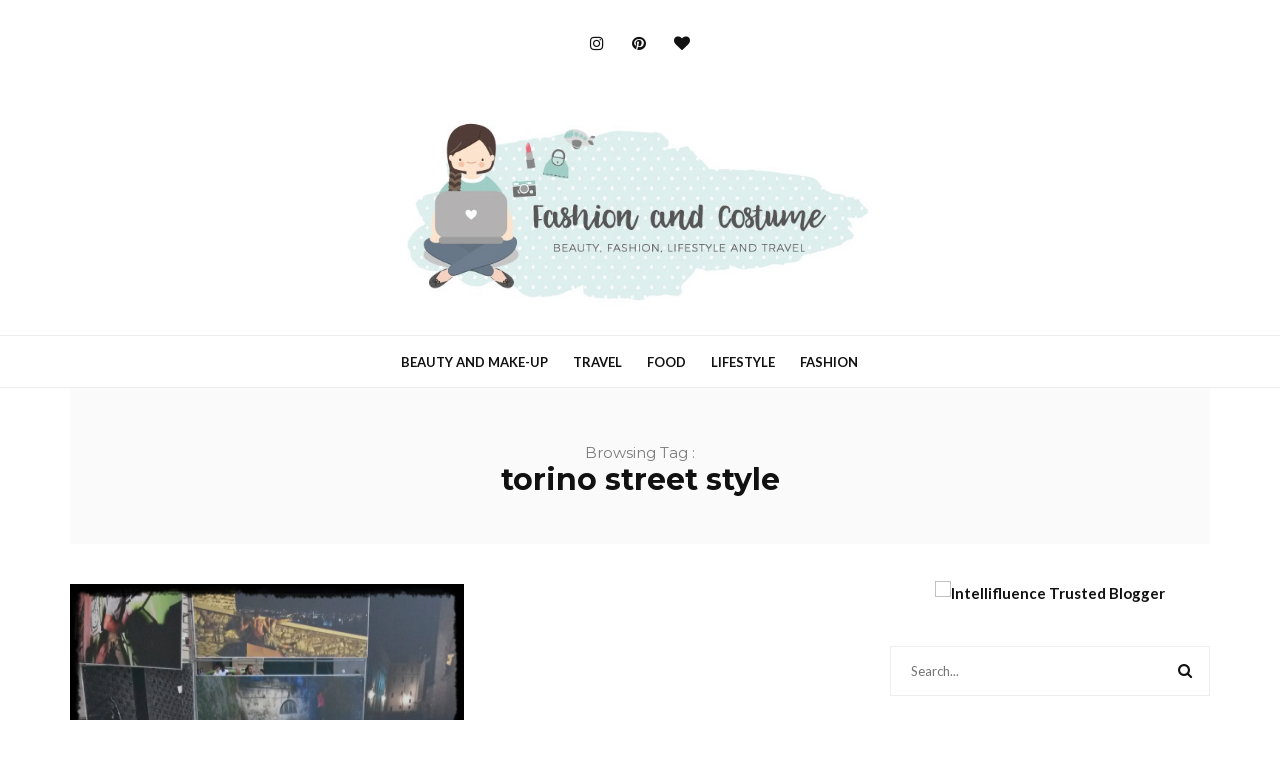

--- FILE ---
content_type: text/html; charset=UTF-8
request_url: https://www.fashionandcostume.it/tag/torino-street-style/
body_size: 12682
content:
<!DOCTYPE html>
<html dir="ltr" lang="it-IT"
	prefix="og: https://ogp.me/ns#" >
<head>
	<meta charset="UTF-8">
	<meta name="viewport" content="width=device-width, initial-scale=1, maximum-scale=1">
	<link rel="profile" href="https://gmpg.org/xfn/11">
	<link rel="pingback" href="https://www.fashionandcostume.it/xmlrpc.php">
	<title>torino street style - Fashion and Costume</title>

		<!-- All in One SEO 4.3.6.1 - aioseo.com -->
		<meta name="robots" content="max-image-preview:large" />
		<link rel="canonical" href="https://www.fashionandcostume.it/tag/torino-street-style/" />
		<meta name="generator" content="All in One SEO (AIOSEO) 4.3.6.1 " />
		<script type="application/ld+json" class="aioseo-schema">
			{"@context":"https:\/\/schema.org","@graph":[{"@type":"BreadcrumbList","@id":"https:\/\/www.fashionandcostume.it\/tag\/torino-street-style\/#breadcrumblist","itemListElement":[{"@type":"ListItem","@id":"https:\/\/www.fashionandcostume.it\/#listItem","position":1,"item":{"@type":"WebPage","@id":"https:\/\/www.fashionandcostume.it\/","name":"Home","description":"Torino Street Style! #NotAFashionPost","url":"https:\/\/www.fashionandcostume.it\/"},"nextItem":"https:\/\/www.fashionandcostume.it\/tag\/torino-street-style\/#listItem"},{"@type":"ListItem","@id":"https:\/\/www.fashionandcostume.it\/tag\/torino-street-style\/#listItem","position":2,"item":{"@type":"WebPage","@id":"https:\/\/www.fashionandcostume.it\/tag\/torino-street-style\/","name":"torino street style","url":"https:\/\/www.fashionandcostume.it\/tag\/torino-street-style\/"},"previousItem":"https:\/\/www.fashionandcostume.it\/#listItem"}]},{"@type":"CollectionPage","@id":"https:\/\/www.fashionandcostume.it\/tag\/torino-street-style\/#collectionpage","url":"https:\/\/www.fashionandcostume.it\/tag\/torino-street-style\/","name":"torino street style - Fashion and Costume","inLanguage":"it-IT","isPartOf":{"@id":"https:\/\/www.fashionandcostume.it\/#website"},"breadcrumb":{"@id":"https:\/\/www.fashionandcostume.it\/tag\/torino-street-style\/#breadcrumblist"}},{"@type":"Person","@id":"https:\/\/www.fashionandcostume.it\/#person","name":"Fashion and Costume"},{"@type":"WebSite","@id":"https:\/\/www.fashionandcostume.it\/#website","url":"https:\/\/www.fashionandcostume.it\/","name":"Fashion and Costume","description":"BY ELENA V.","inLanguage":"it-IT","publisher":{"@id":"https:\/\/www.fashionandcostume.it\/#person"}}]}
		</script>
		<!-- All in One SEO -->

<link rel='dns-prefetch' href='//cdn.iubenda.com' />
<link rel='dns-prefetch' href='//fonts.googleapis.com' />
<link rel="alternate" type="application/rss+xml" title="Fashion and Costume &raquo; Feed" href="https://www.fashionandcostume.it/feed/" />
<link rel="alternate" type="application/rss+xml" title="Fashion and Costume &raquo; Feed dei commenti" href="https://www.fashionandcostume.it/comments/feed/" />
<link rel="alternate" type="application/rss+xml" title="Fashion and Costume &raquo; torino street style Feed del tag" href="https://www.fashionandcostume.it/tag/torino-street-style/feed/" />
		<!-- This site uses the Google Analytics by MonsterInsights plugin v9.11.1 - Using Analytics tracking - https://www.monsterinsights.com/ -->
							<script src="//www.googletagmanager.com/gtag/js?id=G-H13T9BSNQG"  data-cfasync="false" data-wpfc-render="false" async></script>
			<script data-cfasync="false" data-wpfc-render="false">
				var mi_version = '9.11.1';
				var mi_track_user = true;
				var mi_no_track_reason = '';
								var MonsterInsightsDefaultLocations = {"page_location":"https:\/\/www.fashionandcostume.it\/tag\/torino-street-style\/"};
								if ( typeof MonsterInsightsPrivacyGuardFilter === 'function' ) {
					var MonsterInsightsLocations = (typeof MonsterInsightsExcludeQuery === 'object') ? MonsterInsightsPrivacyGuardFilter( MonsterInsightsExcludeQuery ) : MonsterInsightsPrivacyGuardFilter( MonsterInsightsDefaultLocations );
				} else {
					var MonsterInsightsLocations = (typeof MonsterInsightsExcludeQuery === 'object') ? MonsterInsightsExcludeQuery : MonsterInsightsDefaultLocations;
				}

								var disableStrs = [
										'ga-disable-G-H13T9BSNQG',
									];

				/* Function to detect opted out users */
				function __gtagTrackerIsOptedOut() {
					for (var index = 0; index < disableStrs.length; index++) {
						if (document.cookie.indexOf(disableStrs[index] + '=true') > -1) {
							return true;
						}
					}

					return false;
				}

				/* Disable tracking if the opt-out cookie exists. */
				if (__gtagTrackerIsOptedOut()) {
					for (var index = 0; index < disableStrs.length; index++) {
						window[disableStrs[index]] = true;
					}
				}

				/* Opt-out function */
				function __gtagTrackerOptout() {
					for (var index = 0; index < disableStrs.length; index++) {
						document.cookie = disableStrs[index] + '=true; expires=Thu, 31 Dec 2099 23:59:59 UTC; path=/';
						window[disableStrs[index]] = true;
					}
				}

				if ('undefined' === typeof gaOptout) {
					function gaOptout() {
						__gtagTrackerOptout();
					}
				}
								window.dataLayer = window.dataLayer || [];

				window.MonsterInsightsDualTracker = {
					helpers: {},
					trackers: {},
				};
				if (mi_track_user) {
					function __gtagDataLayer() {
						dataLayer.push(arguments);
					}

					function __gtagTracker(type, name, parameters) {
						if (!parameters) {
							parameters = {};
						}

						if (parameters.send_to) {
							__gtagDataLayer.apply(null, arguments);
							return;
						}

						if (type === 'event') {
														parameters.send_to = monsterinsights_frontend.v4_id;
							var hookName = name;
							if (typeof parameters['event_category'] !== 'undefined') {
								hookName = parameters['event_category'] + ':' + name;
							}

							if (typeof MonsterInsightsDualTracker.trackers[hookName] !== 'undefined') {
								MonsterInsightsDualTracker.trackers[hookName](parameters);
							} else {
								__gtagDataLayer('event', name, parameters);
							}
							
						} else {
							__gtagDataLayer.apply(null, arguments);
						}
					}

					__gtagTracker('js', new Date());
					__gtagTracker('set', {
						'developer_id.dZGIzZG': true,
											});
					if ( MonsterInsightsLocations.page_location ) {
						__gtagTracker('set', MonsterInsightsLocations);
					}
										__gtagTracker('config', 'G-H13T9BSNQG', {"forceSSL":"true"} );
										window.gtag = __gtagTracker;										(function () {
						/* https://developers.google.com/analytics/devguides/collection/analyticsjs/ */
						/* ga and __gaTracker compatibility shim. */
						var noopfn = function () {
							return null;
						};
						var newtracker = function () {
							return new Tracker();
						};
						var Tracker = function () {
							return null;
						};
						var p = Tracker.prototype;
						p.get = noopfn;
						p.set = noopfn;
						p.send = function () {
							var args = Array.prototype.slice.call(arguments);
							args.unshift('send');
							__gaTracker.apply(null, args);
						};
						var __gaTracker = function () {
							var len = arguments.length;
							if (len === 0) {
								return;
							}
							var f = arguments[len - 1];
							if (typeof f !== 'object' || f === null || typeof f.hitCallback !== 'function') {
								if ('send' === arguments[0]) {
									var hitConverted, hitObject = false, action;
									if ('event' === arguments[1]) {
										if ('undefined' !== typeof arguments[3]) {
											hitObject = {
												'eventAction': arguments[3],
												'eventCategory': arguments[2],
												'eventLabel': arguments[4],
												'value': arguments[5] ? arguments[5] : 1,
											}
										}
									}
									if ('pageview' === arguments[1]) {
										if ('undefined' !== typeof arguments[2]) {
											hitObject = {
												'eventAction': 'page_view',
												'page_path': arguments[2],
											}
										}
									}
									if (typeof arguments[2] === 'object') {
										hitObject = arguments[2];
									}
									if (typeof arguments[5] === 'object') {
										Object.assign(hitObject, arguments[5]);
									}
									if ('undefined' !== typeof arguments[1].hitType) {
										hitObject = arguments[1];
										if ('pageview' === hitObject.hitType) {
											hitObject.eventAction = 'page_view';
										}
									}
									if (hitObject) {
										action = 'timing' === arguments[1].hitType ? 'timing_complete' : hitObject.eventAction;
										hitConverted = mapArgs(hitObject);
										__gtagTracker('event', action, hitConverted);
									}
								}
								return;
							}

							function mapArgs(args) {
								var arg, hit = {};
								var gaMap = {
									'eventCategory': 'event_category',
									'eventAction': 'event_action',
									'eventLabel': 'event_label',
									'eventValue': 'event_value',
									'nonInteraction': 'non_interaction',
									'timingCategory': 'event_category',
									'timingVar': 'name',
									'timingValue': 'value',
									'timingLabel': 'event_label',
									'page': 'page_path',
									'location': 'page_location',
									'title': 'page_title',
									'referrer' : 'page_referrer',
								};
								for (arg in args) {
																		if (!(!args.hasOwnProperty(arg) || !gaMap.hasOwnProperty(arg))) {
										hit[gaMap[arg]] = args[arg];
									} else {
										hit[arg] = args[arg];
									}
								}
								return hit;
							}

							try {
								f.hitCallback();
							} catch (ex) {
							}
						};
						__gaTracker.create = newtracker;
						__gaTracker.getByName = newtracker;
						__gaTracker.getAll = function () {
							return [];
						};
						__gaTracker.remove = noopfn;
						__gaTracker.loaded = true;
						window['__gaTracker'] = __gaTracker;
					})();
									} else {
										console.log("");
					(function () {
						function __gtagTracker() {
							return null;
						}

						window['__gtagTracker'] = __gtagTracker;
						window['gtag'] = __gtagTracker;
					})();
									}
			</script>
							<!-- / Google Analytics by MonsterInsights -->
		<script>
window._wpemojiSettings = {"baseUrl":"https:\/\/s.w.org\/images\/core\/emoji\/14.0.0\/72x72\/","ext":".png","svgUrl":"https:\/\/s.w.org\/images\/core\/emoji\/14.0.0\/svg\/","svgExt":".svg","source":{"concatemoji":"https:\/\/www.fashionandcostume.it\/wp-includes\/js\/wp-emoji-release.min.js?ver=6.2"}};
/*! This file is auto-generated */
!function(e,a,t){var n,r,o,i=a.createElement("canvas"),p=i.getContext&&i.getContext("2d");function s(e,t){p.clearRect(0,0,i.width,i.height),p.fillText(e,0,0);e=i.toDataURL();return p.clearRect(0,0,i.width,i.height),p.fillText(t,0,0),e===i.toDataURL()}function c(e){var t=a.createElement("script");t.src=e,t.defer=t.type="text/javascript",a.getElementsByTagName("head")[0].appendChild(t)}for(o=Array("flag","emoji"),t.supports={everything:!0,everythingExceptFlag:!0},r=0;r<o.length;r++)t.supports[o[r]]=function(e){if(p&&p.fillText)switch(p.textBaseline="top",p.font="600 32px Arial",e){case"flag":return s("\ud83c\udff3\ufe0f\u200d\u26a7\ufe0f","\ud83c\udff3\ufe0f\u200b\u26a7\ufe0f")?!1:!s("\ud83c\uddfa\ud83c\uddf3","\ud83c\uddfa\u200b\ud83c\uddf3")&&!s("\ud83c\udff4\udb40\udc67\udb40\udc62\udb40\udc65\udb40\udc6e\udb40\udc67\udb40\udc7f","\ud83c\udff4\u200b\udb40\udc67\u200b\udb40\udc62\u200b\udb40\udc65\u200b\udb40\udc6e\u200b\udb40\udc67\u200b\udb40\udc7f");case"emoji":return!s("\ud83e\udef1\ud83c\udffb\u200d\ud83e\udef2\ud83c\udfff","\ud83e\udef1\ud83c\udffb\u200b\ud83e\udef2\ud83c\udfff")}return!1}(o[r]),t.supports.everything=t.supports.everything&&t.supports[o[r]],"flag"!==o[r]&&(t.supports.everythingExceptFlag=t.supports.everythingExceptFlag&&t.supports[o[r]]);t.supports.everythingExceptFlag=t.supports.everythingExceptFlag&&!t.supports.flag,t.DOMReady=!1,t.readyCallback=function(){t.DOMReady=!0},t.supports.everything||(n=function(){t.readyCallback()},a.addEventListener?(a.addEventListener("DOMContentLoaded",n,!1),e.addEventListener("load",n,!1)):(e.attachEvent("onload",n),a.attachEvent("onreadystatechange",function(){"complete"===a.readyState&&t.readyCallback()})),(e=t.source||{}).concatemoji?c(e.concatemoji):e.wpemoji&&e.twemoji&&(c(e.twemoji),c(e.wpemoji)))}(window,document,window._wpemojiSettings);
</script>
<style>
img.wp-smiley,
img.emoji {
	display: inline !important;
	border: none !important;
	box-shadow: none !important;
	height: 1em !important;
	width: 1em !important;
	margin: 0 0.07em !important;
	vertical-align: -0.1em !important;
	background: none !important;
	padding: 0 !important;
}
</style>
	<link rel="stylesheet" href="https://www.fashionandcostume.it/wp-content/cache/minify/532fa.css" media="all" />



<style id='global-styles-inline-css'>
body{--wp--preset--color--black: #000000;--wp--preset--color--cyan-bluish-gray: #abb8c3;--wp--preset--color--white: #ffffff;--wp--preset--color--pale-pink: #f78da7;--wp--preset--color--vivid-red: #cf2e2e;--wp--preset--color--luminous-vivid-orange: #ff6900;--wp--preset--color--luminous-vivid-amber: #fcb900;--wp--preset--color--light-green-cyan: #7bdcb5;--wp--preset--color--vivid-green-cyan: #00d084;--wp--preset--color--pale-cyan-blue: #8ed1fc;--wp--preset--color--vivid-cyan-blue: #0693e3;--wp--preset--color--vivid-purple: #9b51e0;--wp--preset--gradient--vivid-cyan-blue-to-vivid-purple: linear-gradient(135deg,rgba(6,147,227,1) 0%,rgb(155,81,224) 100%);--wp--preset--gradient--light-green-cyan-to-vivid-green-cyan: linear-gradient(135deg,rgb(122,220,180) 0%,rgb(0,208,130) 100%);--wp--preset--gradient--luminous-vivid-amber-to-luminous-vivid-orange: linear-gradient(135deg,rgba(252,185,0,1) 0%,rgba(255,105,0,1) 100%);--wp--preset--gradient--luminous-vivid-orange-to-vivid-red: linear-gradient(135deg,rgba(255,105,0,1) 0%,rgb(207,46,46) 100%);--wp--preset--gradient--very-light-gray-to-cyan-bluish-gray: linear-gradient(135deg,rgb(238,238,238) 0%,rgb(169,184,195) 100%);--wp--preset--gradient--cool-to-warm-spectrum: linear-gradient(135deg,rgb(74,234,220) 0%,rgb(151,120,209) 20%,rgb(207,42,186) 40%,rgb(238,44,130) 60%,rgb(251,105,98) 80%,rgb(254,248,76) 100%);--wp--preset--gradient--blush-light-purple: linear-gradient(135deg,rgb(255,206,236) 0%,rgb(152,150,240) 100%);--wp--preset--gradient--blush-bordeaux: linear-gradient(135deg,rgb(254,205,165) 0%,rgb(254,45,45) 50%,rgb(107,0,62) 100%);--wp--preset--gradient--luminous-dusk: linear-gradient(135deg,rgb(255,203,112) 0%,rgb(199,81,192) 50%,rgb(65,88,208) 100%);--wp--preset--gradient--pale-ocean: linear-gradient(135deg,rgb(255,245,203) 0%,rgb(182,227,212) 50%,rgb(51,167,181) 100%);--wp--preset--gradient--electric-grass: linear-gradient(135deg,rgb(202,248,128) 0%,rgb(113,206,126) 100%);--wp--preset--gradient--midnight: linear-gradient(135deg,rgb(2,3,129) 0%,rgb(40,116,252) 100%);--wp--preset--duotone--dark-grayscale: url('#wp-duotone-dark-grayscale');--wp--preset--duotone--grayscale: url('#wp-duotone-grayscale');--wp--preset--duotone--purple-yellow: url('#wp-duotone-purple-yellow');--wp--preset--duotone--blue-red: url('#wp-duotone-blue-red');--wp--preset--duotone--midnight: url('#wp-duotone-midnight');--wp--preset--duotone--magenta-yellow: url('#wp-duotone-magenta-yellow');--wp--preset--duotone--purple-green: url('#wp-duotone-purple-green');--wp--preset--duotone--blue-orange: url('#wp-duotone-blue-orange');--wp--preset--font-size--small: 13px;--wp--preset--font-size--medium: 20px;--wp--preset--font-size--large: 36px;--wp--preset--font-size--x-large: 42px;--wp--preset--spacing--20: 0.44rem;--wp--preset--spacing--30: 0.67rem;--wp--preset--spacing--40: 1rem;--wp--preset--spacing--50: 1.5rem;--wp--preset--spacing--60: 2.25rem;--wp--preset--spacing--70: 3.38rem;--wp--preset--spacing--80: 5.06rem;--wp--preset--shadow--natural: 6px 6px 9px rgba(0, 0, 0, 0.2);--wp--preset--shadow--deep: 12px 12px 50px rgba(0, 0, 0, 0.4);--wp--preset--shadow--sharp: 6px 6px 0px rgba(0, 0, 0, 0.2);--wp--preset--shadow--outlined: 6px 6px 0px -3px rgba(255, 255, 255, 1), 6px 6px rgba(0, 0, 0, 1);--wp--preset--shadow--crisp: 6px 6px 0px rgba(0, 0, 0, 1);}:where(.is-layout-flex){gap: 0.5em;}body .is-layout-flow > .alignleft{float: left;margin-inline-start: 0;margin-inline-end: 2em;}body .is-layout-flow > .alignright{float: right;margin-inline-start: 2em;margin-inline-end: 0;}body .is-layout-flow > .aligncenter{margin-left: auto !important;margin-right: auto !important;}body .is-layout-constrained > .alignleft{float: left;margin-inline-start: 0;margin-inline-end: 2em;}body .is-layout-constrained > .alignright{float: right;margin-inline-start: 2em;margin-inline-end: 0;}body .is-layout-constrained > .aligncenter{margin-left: auto !important;margin-right: auto !important;}body .is-layout-constrained > :where(:not(.alignleft):not(.alignright):not(.alignfull)){max-width: var(--wp--style--global--content-size);margin-left: auto !important;margin-right: auto !important;}body .is-layout-constrained > .alignwide{max-width: var(--wp--style--global--wide-size);}body .is-layout-flex{display: flex;}body .is-layout-flex{flex-wrap: wrap;align-items: center;}body .is-layout-flex > *{margin: 0;}:where(.wp-block-columns.is-layout-flex){gap: 2em;}.has-black-color{color: var(--wp--preset--color--black) !important;}.has-cyan-bluish-gray-color{color: var(--wp--preset--color--cyan-bluish-gray) !important;}.has-white-color{color: var(--wp--preset--color--white) !important;}.has-pale-pink-color{color: var(--wp--preset--color--pale-pink) !important;}.has-vivid-red-color{color: var(--wp--preset--color--vivid-red) !important;}.has-luminous-vivid-orange-color{color: var(--wp--preset--color--luminous-vivid-orange) !important;}.has-luminous-vivid-amber-color{color: var(--wp--preset--color--luminous-vivid-amber) !important;}.has-light-green-cyan-color{color: var(--wp--preset--color--light-green-cyan) !important;}.has-vivid-green-cyan-color{color: var(--wp--preset--color--vivid-green-cyan) !important;}.has-pale-cyan-blue-color{color: var(--wp--preset--color--pale-cyan-blue) !important;}.has-vivid-cyan-blue-color{color: var(--wp--preset--color--vivid-cyan-blue) !important;}.has-vivid-purple-color{color: var(--wp--preset--color--vivid-purple) !important;}.has-black-background-color{background-color: var(--wp--preset--color--black) !important;}.has-cyan-bluish-gray-background-color{background-color: var(--wp--preset--color--cyan-bluish-gray) !important;}.has-white-background-color{background-color: var(--wp--preset--color--white) !important;}.has-pale-pink-background-color{background-color: var(--wp--preset--color--pale-pink) !important;}.has-vivid-red-background-color{background-color: var(--wp--preset--color--vivid-red) !important;}.has-luminous-vivid-orange-background-color{background-color: var(--wp--preset--color--luminous-vivid-orange) !important;}.has-luminous-vivid-amber-background-color{background-color: var(--wp--preset--color--luminous-vivid-amber) !important;}.has-light-green-cyan-background-color{background-color: var(--wp--preset--color--light-green-cyan) !important;}.has-vivid-green-cyan-background-color{background-color: var(--wp--preset--color--vivid-green-cyan) !important;}.has-pale-cyan-blue-background-color{background-color: var(--wp--preset--color--pale-cyan-blue) !important;}.has-vivid-cyan-blue-background-color{background-color: var(--wp--preset--color--vivid-cyan-blue) !important;}.has-vivid-purple-background-color{background-color: var(--wp--preset--color--vivid-purple) !important;}.has-black-border-color{border-color: var(--wp--preset--color--black) !important;}.has-cyan-bluish-gray-border-color{border-color: var(--wp--preset--color--cyan-bluish-gray) !important;}.has-white-border-color{border-color: var(--wp--preset--color--white) !important;}.has-pale-pink-border-color{border-color: var(--wp--preset--color--pale-pink) !important;}.has-vivid-red-border-color{border-color: var(--wp--preset--color--vivid-red) !important;}.has-luminous-vivid-orange-border-color{border-color: var(--wp--preset--color--luminous-vivid-orange) !important;}.has-luminous-vivid-amber-border-color{border-color: var(--wp--preset--color--luminous-vivid-amber) !important;}.has-light-green-cyan-border-color{border-color: var(--wp--preset--color--light-green-cyan) !important;}.has-vivid-green-cyan-border-color{border-color: var(--wp--preset--color--vivid-green-cyan) !important;}.has-pale-cyan-blue-border-color{border-color: var(--wp--preset--color--pale-cyan-blue) !important;}.has-vivid-cyan-blue-border-color{border-color: var(--wp--preset--color--vivid-cyan-blue) !important;}.has-vivid-purple-border-color{border-color: var(--wp--preset--color--vivid-purple) !important;}.has-vivid-cyan-blue-to-vivid-purple-gradient-background{background: var(--wp--preset--gradient--vivid-cyan-blue-to-vivid-purple) !important;}.has-light-green-cyan-to-vivid-green-cyan-gradient-background{background: var(--wp--preset--gradient--light-green-cyan-to-vivid-green-cyan) !important;}.has-luminous-vivid-amber-to-luminous-vivid-orange-gradient-background{background: var(--wp--preset--gradient--luminous-vivid-amber-to-luminous-vivid-orange) !important;}.has-luminous-vivid-orange-to-vivid-red-gradient-background{background: var(--wp--preset--gradient--luminous-vivid-orange-to-vivid-red) !important;}.has-very-light-gray-to-cyan-bluish-gray-gradient-background{background: var(--wp--preset--gradient--very-light-gray-to-cyan-bluish-gray) !important;}.has-cool-to-warm-spectrum-gradient-background{background: var(--wp--preset--gradient--cool-to-warm-spectrum) !important;}.has-blush-light-purple-gradient-background{background: var(--wp--preset--gradient--blush-light-purple) !important;}.has-blush-bordeaux-gradient-background{background: var(--wp--preset--gradient--blush-bordeaux) !important;}.has-luminous-dusk-gradient-background{background: var(--wp--preset--gradient--luminous-dusk) !important;}.has-pale-ocean-gradient-background{background: var(--wp--preset--gradient--pale-ocean) !important;}.has-electric-grass-gradient-background{background: var(--wp--preset--gradient--electric-grass) !important;}.has-midnight-gradient-background{background: var(--wp--preset--gradient--midnight) !important;}.has-small-font-size{font-size: var(--wp--preset--font-size--small) !important;}.has-medium-font-size{font-size: var(--wp--preset--font-size--medium) !important;}.has-large-font-size{font-size: var(--wp--preset--font-size--large) !important;}.has-x-large-font-size{font-size: var(--wp--preset--font-size--x-large) !important;}
.wp-block-navigation a:where(:not(.wp-element-button)){color: inherit;}
:where(.wp-block-columns.is-layout-flex){gap: 2em;}
.wp-block-pullquote{font-size: 1.5em;line-height: 1.6;}
</style>
<link rel="stylesheet" href="https://www.fashionandcostume.it/wp-content/cache/minify/4876e.css" media="all" />

<style id='mashsb-styles-inline-css'>
.mashsb-count {color:#cccccc;}.mashsb-buttons a {
        background-image: -webkit-linear-gradient(bottom,rgba(0, 0, 0, 0.17) 0%,rgba(255, 255, 255, 0.17) 100%);
        background-image: -moz-linear-gradient(bottom,rgba(0, 0, 0, 0.17) 0%,rgba(255, 255, 255, 0.17) 100%);
        background-image: linear-gradient(bottom,rgba(0,0,0,.17) 0%,rgba(255,255,255,.17) 100%);}[class^="mashicon-"] .text, [class*=" mashicon-"] .text{
    text-indent: -9999px !important;
    line-height: 0px;
    display: block;
    } 
    [class^="mashicon-"] .text:after, [class*=" mashicon-"] .text:after {
        content: "" !important;
        text-indent: 0;
        font-size:13px;
        display: block !important;
    }
    [class^="mashicon-"], [class*=" mashicon-"] {
        width:25%;
        text-align: center !important;
    }
    [class^="mashicon-"] .icon:before, [class*=" mashicon-"] .icon:before {
        float:none;
        margin-right: 0;
    }
    .mashsb-buttons a{
       margin-right: 3px;
       margin-bottom:3px;
       min-width: 0;
       width: 41px;
    }
    .onoffswitch, 
    .onoffswitch-inner:before, 
    .onoffswitch-inner:after 
    .onoffswitch2,
    .onoffswitch2-inner:before, 
    .onoffswitch2-inner:after  {
        margin-right: 0px;
        width: 41px;
        line-height: 41px;
    }
</style>
<link rel='stylesheet' id='belinni-fonts-css' href='https://fonts.googleapis.com/css?family=Lato:100,100italic,300,300italic,400,400italic,700,700italic,900,900italic%7CMontserrat:400,700&#038;subset=latin' media='all' />
<link rel="stylesheet" href="https://www.fashionandcostume.it/wp-content/cache/minify/3c89a.css" media="all" />




<style id='belinni-main-styles-inline-css'>
 .background-block{ background-color:#ffffff;}
.background-opacity{opacity:3!important;}
 .logo-wrapper{ padding-top: 50px; } 
 .logo-wrapper{ padding-bottom: 50px; } 
 .header-logo,.glide-navigation-logo{ width: 480px!important;} 
 .header-logo,.glide-navigation-logo{ height: 159px!important; } 
 .navigation li a{font-size:13px!important;}
 .navigation li a{font-weight:600!important;}
 ::-moz-selection{background:#0a0a0a;color: #fff;}
		::selection{background:#0a0a0a;color: #fff;}
		.widget_mc4wp_form_widget input[type=submit],
		.widget_product_search form input[type=submit],.index_subscribe input[type=submit],.woocommerce span.onsale,.woocommerce a.button,.woocommerce button.button,.woocommerce input.button,.woocommerce #respond input#submit,.woocommerce a.button.alt, .woocommerce a.button.alt:hover,.woocommerce button.button.alt,.woocommerce button.button.alt:hover,.woocommerce input.button.alt,.woocommerce input.button.alt:hover,.woocommerce #respond input#submit.alt,.woocommerce #respond input#submit.alt:hover,.woocommerce a.button:hover,.woocommerce button.button:hover,.woocommerce input.button:hover,.woocommerce #respond input#submit:hover,.woocommerce-Addresses a.edit,.woocommerce .widget_price_filter .ui-slider .ui-slider-handle,.woocommerce .widget_price_filter .ui-slider .ui-slider-range,.widget_shopping_cart a.checkout,.hero .grid-static-posts .category-post-title,.owl-carousel .more-button,.grid-static-posts .category-post-title{background:#0a0a0a;}
		.post:before,footer a:hover,.navigation li a:hover,.navigation li.current-menu-item > a, .format-quote .category-post-title a:after{color:#0a0a0a!important;}
		.widget_mc4wp_form_widget input[type=submit],.widget_product_search form input[type=submit]{background:#0a0a0a!important;}
		blockquote{border-left: 7px solid #0a0a0a;}
	body{font-family:'Lato',Arial,serif;font-size:px;color:;}
	input::-webkit-input-placeholder{font-family: 'Lato', Arial, serif;}input:-moz-placeholder{font-family: 'Lato', Arial, serif;}input::-moz-placeholder{font-family: 'Lato', Arial, serif;}input:-ms-input-placeholder{font-family: 'Lato', Arial, serif;}
	#cancel-comment-reply-link,.woocommerce .button,.woocommerce ul.products .add_to_cart_button,.woocommerce ul.products .added_to_cart, .quantity.mkd-quantity-buttons .mkd-quantity-input,.navbar li a, h1.widget-title,h2.widget-title,h3.widget-title,h4.widget-title,h5.widget-title,h6.widget-title,.widget-tab-titles h3,.comments-counter-title,.comment-reply-title,.top-cart .icons .count {font-family: 'Lato'!important;}
	h1,h2,h3,h4,h5,h6{ font-family: 'Montserrat', Arial, serif!important; font-weight:;letter-spacing:em;color:; }
	.page-title-wrapper,.product-title, .mini_cart_item .remove + a,.single-post .post-switch li a{font-family: 'Montserrat';}
	footer{ background: #ffffff;}footer{color:#606060!important;}footer a,footer h1,footer h2,footer h3,footer h4,footer h5,footer h6,footer i{color: #ffffff!important;}.copy-wrapper,footer *{border-color:#1c1c1c!important;}
	h1{font-size:36px; }
	h2{font-size:33px; }
	h3{font-size:30px; }
	h4{font-size:25px; }
	h5{font-size:19px; }
	h6{font-size:17px; }
</style>
<link rel="stylesheet" href="https://www.fashionandcostume.it/wp-content/cache/minify/1068f.css" media="all" />


<script  type="text/javascript" class=" _iub_cs_skip" id='iubenda-head-inline-scripts-0'>
var _iub = _iub || [];
_iub.csConfiguration = {"consentOnContinuedBrowsing":false,"whitelabel":false,"lang":"it","siteId":1372142,"cookiePolicyId":62046632, "banner":{ "acceptButtonDisplay":true,"customizeButtonDisplay":true,"acceptButtonColor":"#0073CE","acceptButtonCaptionColor":"white","customizeButtonColor":"#DADADA","customizeButtonCaptionColor":"#4D4D4D","rejectButtonDisplay":true,"rejectButtonColor":"#0073CE","rejectButtonCaptionColor":"white","position":"float-top-center","textColor":"black","backgroundColor":"white" }};
</script>
<script  type="text/javascript" charset="UTF-8" async="" class=" _iub_cs_skip" src='//cdn.iubenda.com/cs/iubenda_cs.js?ver=3.12.5' id='iubenda-head-scripts-0-js'></script>
<script src='https://www.fashionandcostume.it/wp-content/plugins/google-analytics-for-wordpress/assets/js/frontend-gtag.min.js?ver=9.11.1' id='monsterinsights-frontend-script-js'></script>
<script data-cfasync="false" data-wpfc-render="false" id='monsterinsights-frontend-script-js-extra'>var monsterinsights_frontend = {"js_events_tracking":"true","download_extensions":"doc,pdf,ppt,zip,xls,docx,pptx,xlsx","inbound_paths":"[]","home_url":"https:\/\/www.fashionandcostume.it","hash_tracking":"false","v4_id":"G-H13T9BSNQG"};</script>
<script src='https://www.fashionandcostume.it/wp-includes/js/jquery/jquery.min.js?ver=3.6.3' id='jquery-core-js'></script>
<script src='https://www.fashionandcostume.it/wp-includes/js/jquery/jquery-migrate.min.js?ver=3.4.0' id='jquery-migrate-js'></script>
<script id='mashsb-js-extra'>
var mashsb = {"shares":"0","round_shares":"","animate_shares":"0","dynamic_buttons":"0","share_url":"https:\/\/www.fashionandcostume.it\/torino-street-style-notafashionpost\/","title":"Torino+Street+Style%21+%23NotAFashionPost","image":"https:\/\/www.fashionandcostume.it\/wp-content\/uploads\/2015\/09\/20150919_173452.jpg","desc":"Hi guys :)\r\nHow are you? I'm writing to you before leaving, and for the time you'll read this I'll be in Portugal :D :D\r\n\r\nHere there are some pics taken with my phone of a day \u2026","hashtag":"","subscribe":"content","subscribe_url":"https:\/\/www.facebook.com\/fashionNcostume\/","activestatus":"1","singular":"0","twitter_popup":"1","refresh":"0","nonce":"ab33281ffd","postid":"","servertime":"1768579210","ajaxurl":"https:\/\/www.fashionandcostume.it\/wp-admin\/admin-ajax.php"};
</script>
<script src='https://www.fashionandcostume.it/wp-content/plugins/mashsharer-old/assets/js/mashsb.min.js?ver=3.8.1' id='mashsb-js'></script>
<link rel="https://api.w.org/" href="https://www.fashionandcostume.it/wp-json/" /><link rel="alternate" type="application/json" href="https://www.fashionandcostume.it/wp-json/wp/v2/tags/385" /><link rel="EditURI" type="application/rsd+xml" title="RSD" href="https://www.fashionandcostume.it/xmlrpc.php?rsd" />
<link rel="wlwmanifest" type="application/wlwmanifest+xml" href="https://www.fashionandcostume.it/wp-includes/wlwmanifest.xml" />
<meta name="generator" content="WordPress 6.2" />
<link rel="icon" href="https://www.fashionandcostume.it/wp-content/uploads/2014/02/cropped-IMG_6153-1-32x32.jpg" sizes="32x32" />
<link rel="icon" href="https://www.fashionandcostume.it/wp-content/uploads/2014/02/cropped-IMG_6153-1-192x192.jpg" sizes="192x192" />
<link rel="apple-touch-icon" href="https://www.fashionandcostume.it/wp-content/uploads/2014/02/cropped-IMG_6153-1-180x180.jpg" />
<meta name="msapplication-TileImage" content="https://www.fashionandcostume.it/wp-content/uploads/2014/02/cropped-IMG_6153-1-270x270.jpg" />
</head>

<body data-rsssl=1 class="archive tag tag-torino-street-style tag-385">
<svg xmlns="http://www.w3.org/2000/svg" viewBox="0 0 0 0" width="0" height="0" focusable="false" role="none" style="visibility: hidden; position: absolute; left: -9999px; overflow: hidden;" ><defs><filter id="wp-duotone-dark-grayscale"><feColorMatrix color-interpolation-filters="sRGB" type="matrix" values=" .299 .587 .114 0 0 .299 .587 .114 0 0 .299 .587 .114 0 0 .299 .587 .114 0 0 " /><feComponentTransfer color-interpolation-filters="sRGB" ><feFuncR type="table" tableValues="0 0.49803921568627" /><feFuncG type="table" tableValues="0 0.49803921568627" /><feFuncB type="table" tableValues="0 0.49803921568627" /><feFuncA type="table" tableValues="1 1" /></feComponentTransfer><feComposite in2="SourceGraphic" operator="in" /></filter></defs></svg><svg xmlns="http://www.w3.org/2000/svg" viewBox="0 0 0 0" width="0" height="0" focusable="false" role="none" style="visibility: hidden; position: absolute; left: -9999px; overflow: hidden;" ><defs><filter id="wp-duotone-grayscale"><feColorMatrix color-interpolation-filters="sRGB" type="matrix" values=" .299 .587 .114 0 0 .299 .587 .114 0 0 .299 .587 .114 0 0 .299 .587 .114 0 0 " /><feComponentTransfer color-interpolation-filters="sRGB" ><feFuncR type="table" tableValues="0 1" /><feFuncG type="table" tableValues="0 1" /><feFuncB type="table" tableValues="0 1" /><feFuncA type="table" tableValues="1 1" /></feComponentTransfer><feComposite in2="SourceGraphic" operator="in" /></filter></defs></svg><svg xmlns="http://www.w3.org/2000/svg" viewBox="0 0 0 0" width="0" height="0" focusable="false" role="none" style="visibility: hidden; position: absolute; left: -9999px; overflow: hidden;" ><defs><filter id="wp-duotone-purple-yellow"><feColorMatrix color-interpolation-filters="sRGB" type="matrix" values=" .299 .587 .114 0 0 .299 .587 .114 0 0 .299 .587 .114 0 0 .299 .587 .114 0 0 " /><feComponentTransfer color-interpolation-filters="sRGB" ><feFuncR type="table" tableValues="0.54901960784314 0.98823529411765" /><feFuncG type="table" tableValues="0 1" /><feFuncB type="table" tableValues="0.71764705882353 0.25490196078431" /><feFuncA type="table" tableValues="1 1" /></feComponentTransfer><feComposite in2="SourceGraphic" operator="in" /></filter></defs></svg><svg xmlns="http://www.w3.org/2000/svg" viewBox="0 0 0 0" width="0" height="0" focusable="false" role="none" style="visibility: hidden; position: absolute; left: -9999px; overflow: hidden;" ><defs><filter id="wp-duotone-blue-red"><feColorMatrix color-interpolation-filters="sRGB" type="matrix" values=" .299 .587 .114 0 0 .299 .587 .114 0 0 .299 .587 .114 0 0 .299 .587 .114 0 0 " /><feComponentTransfer color-interpolation-filters="sRGB" ><feFuncR type="table" tableValues="0 1" /><feFuncG type="table" tableValues="0 0.27843137254902" /><feFuncB type="table" tableValues="0.5921568627451 0.27843137254902" /><feFuncA type="table" tableValues="1 1" /></feComponentTransfer><feComposite in2="SourceGraphic" operator="in" /></filter></defs></svg><svg xmlns="http://www.w3.org/2000/svg" viewBox="0 0 0 0" width="0" height="0" focusable="false" role="none" style="visibility: hidden; position: absolute; left: -9999px; overflow: hidden;" ><defs><filter id="wp-duotone-midnight"><feColorMatrix color-interpolation-filters="sRGB" type="matrix" values=" .299 .587 .114 0 0 .299 .587 .114 0 0 .299 .587 .114 0 0 .299 .587 .114 0 0 " /><feComponentTransfer color-interpolation-filters="sRGB" ><feFuncR type="table" tableValues="0 0" /><feFuncG type="table" tableValues="0 0.64705882352941" /><feFuncB type="table" tableValues="0 1" /><feFuncA type="table" tableValues="1 1" /></feComponentTransfer><feComposite in2="SourceGraphic" operator="in" /></filter></defs></svg><svg xmlns="http://www.w3.org/2000/svg" viewBox="0 0 0 0" width="0" height="0" focusable="false" role="none" style="visibility: hidden; position: absolute; left: -9999px; overflow: hidden;" ><defs><filter id="wp-duotone-magenta-yellow"><feColorMatrix color-interpolation-filters="sRGB" type="matrix" values=" .299 .587 .114 0 0 .299 .587 .114 0 0 .299 .587 .114 0 0 .299 .587 .114 0 0 " /><feComponentTransfer color-interpolation-filters="sRGB" ><feFuncR type="table" tableValues="0.78039215686275 1" /><feFuncG type="table" tableValues="0 0.94901960784314" /><feFuncB type="table" tableValues="0.35294117647059 0.47058823529412" /><feFuncA type="table" tableValues="1 1" /></feComponentTransfer><feComposite in2="SourceGraphic" operator="in" /></filter></defs></svg><svg xmlns="http://www.w3.org/2000/svg" viewBox="0 0 0 0" width="0" height="0" focusable="false" role="none" style="visibility: hidden; position: absolute; left: -9999px; overflow: hidden;" ><defs><filter id="wp-duotone-purple-green"><feColorMatrix color-interpolation-filters="sRGB" type="matrix" values=" .299 .587 .114 0 0 .299 .587 .114 0 0 .299 .587 .114 0 0 .299 .587 .114 0 0 " /><feComponentTransfer color-interpolation-filters="sRGB" ><feFuncR type="table" tableValues="0.65098039215686 0.40392156862745" /><feFuncG type="table" tableValues="0 1" /><feFuncB type="table" tableValues="0.44705882352941 0.4" /><feFuncA type="table" tableValues="1 1" /></feComponentTransfer><feComposite in2="SourceGraphic" operator="in" /></filter></defs></svg><svg xmlns="http://www.w3.org/2000/svg" viewBox="0 0 0 0" width="0" height="0" focusable="false" role="none" style="visibility: hidden; position: absolute; left: -9999px; overflow: hidden;" ><defs><filter id="wp-duotone-blue-orange"><feColorMatrix color-interpolation-filters="sRGB" type="matrix" values=" .299 .587 .114 0 0 .299 .587 .114 0 0 .299 .587 .114 0 0 .299 .587 .114 0 0 " /><feComponentTransfer color-interpolation-filters="sRGB" ><feFuncR type="table" tableValues="0.098039215686275 1" /><feFuncG type="table" tableValues="0 0.66274509803922" /><feFuncB type="table" tableValues="0.84705882352941 0.41960784313725" /><feFuncA type="table" tableValues="1 1" /></feComponentTransfer><feComposite in2="SourceGraphic" operator="in" /></filter></defs></svg>
	<div class="glide-navigation">
	<div class="sidebar-scroll scrollbar-macosx">
		
		<div class="close-glide-button">
			<a href="#" class="close-btn"></a>
		</div>

		<div class="glide-navigation-logo-wrapper">
			<div class="glide-navigation-logo">
									<a href="https://www.fashionandcostume.it/"><img class="logo-img" src="https://www.fashionandcostume.it/wp-content/uploads/2014/02/Header-pagina-FB21.jpg" alt="Fashion and Costume" /><img class="retina-logo-img" src="" alt="Fashion and Costume" /></a>

							</div>
		</div>
		
		<ul id="menu-menu" class="navbar"><li id="menu-item-3031" class="menu-item menu-item-type-taxonomy menu-item-object-category menu-item-3031"><a href="https://www.fashionandcostume.it/category/beauty-and-make-up/">BEAUTY AND MAKE-UP</a></li>
<li id="menu-item-3034" class="menu-item menu-item-type-taxonomy menu-item-object-category menu-item-3034"><a href="https://www.fashionandcostume.it/category/travel/">TRAVEL</a></li>
<li id="menu-item-3036" class="menu-item menu-item-type-taxonomy menu-item-object-category menu-item-3036"><a href="https://www.fashionandcostume.it/category/food/">FOOD</a></li>
<li id="menu-item-3033" class="menu-item menu-item-type-taxonomy menu-item-object-category menu-item-3033"><a href="https://www.fashionandcostume.it/category/lifestyle/">LIFESTYLE</a></li>
<li id="menu-item-3032" class="menu-item menu-item-type-taxonomy menu-item-object-category menu-item-3032"><a href="https://www.fashionandcostume.it/category/fashion/">FASHION</a></li>
</ul>		<div id="search-2" class="widget glide-widget widget_search">
		<form role="search" method="get" class="search-form" action="https://www.fashionandcostume.it/">
			<input type="text" placeholder="Search..." name="s" />
			<button type="submit" class="btn btn-default"></button>
		</form></div><div id="text-31" class="widget glide-widget widget_text">			<div class="textwidget"><a href="http://www.lionshome.it" target="_blank" rel="noopener"><img src="https://api.lionshome.de/publicon/publicon.php" border="0" /></a></div>
		</div>	</div>
</div>

<div class="glide-overlay close-btn"></div>
	<div class="container-fluid no-padding"></div>
	
	<header>
    <div class="header-wrapper">

                    <div class="header-style-7">
	<ul class="header-socials">
		<li><a href="http://instagram.com/fashionandcostume" target="_blank"><i class="fa fa-instagram"></i></a></li><li><a href="http://pinterest.com/fashionandcostume" target="_blank"><i class="fa fa-pinterest"></i></a></li><li><a href="http://bloglovin.com/@fashionandcostume" target="_blank"><i class="fa fa-heart"></i></a></li>	</ul>
	<div class="logo-wrapper">
		<div class="container">
			<div class="header-logo">	<a href="https://www.fashionandcostume.it/" class="logo-img"><img
			src="https://www.fashionandcostume.it/wp-content/uploads/2014/02/Header-pagina-FB21.jpg"
			alt="Fashion and Costume"/></a>

	<a href="https://www.fashionandcostume.it/" class="retina-logo-img"><img
			src="https://www.fashionandcostume.it/wp-content/themes/belinni/img/logo_2x.png"
			alt="Fashion and Costume"/></a>
</div>
		</div>
	</div>
	<div class="main-navigation-content navigation-under-logo">
		<div class="container">
			<div class="navigation-wrapper">
	<div class="pxs-main-navigation"><ul id="menu-menu-1" class="navigation"><li class="menu-item menu-item-type-taxonomy menu-item-object-category menu-item-3031"><a href="https://www.fashionandcostume.it/category/beauty-and-make-up/">BEAUTY AND MAKE-UP</a></li>
<li class="menu-item menu-item-type-taxonomy menu-item-object-category menu-item-3034"><a href="https://www.fashionandcostume.it/category/travel/">TRAVEL</a></li>
<li class="menu-item menu-item-type-taxonomy menu-item-object-category menu-item-3036"><a href="https://www.fashionandcostume.it/category/food/">FOOD</a></li>
<li class="menu-item menu-item-type-taxonomy menu-item-object-category menu-item-3033"><a href="https://www.fashionandcostume.it/category/lifestyle/">LIFESTYLE</a></li>
<li class="menu-item menu-item-type-taxonomy menu-item-object-category menu-item-3032"><a href="https://www.fashionandcostume.it/category/fashion/">FASHION</a></li>
</ul></div>
</div>			<div class="searchbox-icon"><i class="fa fa-search"></i></div>
			<div class="menu-icon"><i class="fa fa-navicon"></i></div>
		</div>
	</div>
	<div class="sticky-navigation"></div>
</div>



        
        <div class="background-block"></div>
        <div class="background-opacity"></div>
    </div>
</header>
<div class="search-wrapper">
	<form role="search" method="get" class="search-form" action="https://www.fashionandcostume.it/">
		<input type="search" placeholder="Search Keyword" name="s" id="s"
			   class="searchbox-input" autocomplete="off" required />
		<span>Input your search keywords and press Enter.</span>
	</form>
	<div class="header-socials-block">
		<span>Subscribe &amp; Follow:</span>
		<ul class="header-socials">
			<li><a href="http://instagram.com/fashionandcostume" target="_blank"><i class="fa fa-instagram"></i></a></li><li><a href="http://pinterest.com/fashionandcostume" target="_blank"><i class="fa fa-pinterest"></i></a></li><li><a href="http://bloglovin.com/@fashionandcostume" target="_blank"><i class="fa fa-heart"></i></a></li>		</ul>
	</div>
	<div class="search-wrapper-close"></div>
</div>	
	<div class="main-panel  social-light-version">	
	<!-- page-title -->
	<div class="page-title-wrapper">
		<div class="container">
			<div class="page-title">
				<p>Browsing Tag :</p>
				<h3>torino street style</h3>
			</div>
		</div>
	</div>
	
	<!-- Main -->
	<div class="main">
	<div class="container">

		<!-- main-column -->
		<div id="main-column" >
			
			<!-- fl-grid -->
			<div class="fl-grid post-list">
																		<aside id="post-1187" class="default-post-style post-1187 post type-post status-publish format-standard has-post-thumbnail hentry category-lifestyle tag-blogger tag-fashion-and-costume tag-fashion-blog tag-fashion-blogger tag-neve-cosmetics tag-torino tag-torino-street-style">

	
								<div class="post-img">
							<a href="https://www.fashionandcostume.it/torino-street-style-notafashionpost/">
					<img class="lazy" src="https://www.fashionandcostume.it/wp-content/themes/belinni/img/lazyload.jpg" data-original="https://www.fashionandcostume.it/wp-content/uploads/2015/09/20150919_173452.jpg" data-lazy="https://www.fashionandcostume.it/wp-content/uploads/2015/09/20150919_173452.jpg" alt=""/>
				</a>
					</div>
				<div class="post-header">
									<span class="category-post-title catery-date-block"><a href="https://www.fashionandcostume.it/category/lifestyle/" title="View all posts in LIFESTYLE" >LIFESTYLE</a><em>- </em><span class="date">1 Ottobre 2015</span></span>

					<h3><a href="https://www.fashionandcostume.it/torino-street-style-notafashionpost/">Torino Street Style! #NotAFashionPost</a></h3>
							</div>

			<div class="post-entry">
				<p>Hi guys 🙂 How are you? I&#8217;m writing to you before leaving, and for the time you&#8217;ll read this I&#8217;ll be in Portugal 😀 😀 Here there are some pics taken with my phone of a day spent in the city centre, watching some different kind of sports. There were children climbing, guys having fun on their long boards and people jumping on elastics. Moreover, I managed to go to the Neve Cosmetics birthday party and I got some wonderful&hellip;</p>
			</div>
			 
<div class="list-meta">
	<div class="views-counter"><i class="fa fa-eye"></i> <a>1067</a></div>
	<div class="likes-counter"></div>
	</div>
			<div class="socials-box share-single-post">
	<div class="socials-box-icon"><i class="icons icon-share"></i></div>
	<ul class="socials">
		<li><a href="https://www.facebook.com/sharer/sharer.php?u=https://www.fashionandcostume.it/torino-street-style-notafashionpost/" target="_blank"><i class="fa fa-facebook"></i></a></li>
		<li><a href="https://twitter.com/home?status=Check%20out%20this%20article:%20Torino%20Street%20Style!%20#NotAFashionPost%20-%20https://www.fashionandcostume.it/torino-street-style-notafashionpost/" target="_blank"><i class="fa fa-twitter"></i></a></li>
				<li><a data-pin-do="skipLink" target="_blank" href="https://pinterest.com/pin/create/button/?url=https://www.fashionandcostume.it/torino-street-style-notafashionpost/&media=https://www.fashionandcostume.it/wp-content/uploads/2015/09/20150919_173452.jpg&description=Torino%20Street%20Style!%20#NotAFashionPost"><i class="fa fa-pinterest"></i></a></li>
		<li><a target="_blank" href="https://plus.google.com/share?url=https://www.fashionandcostume.it/torino-street-style-notafashionpost/"><i class="fa fa-google-plus"></i></a></li>
		<li><a target="_blank" href="https://www.linkedin.com/shareArticle?mini=true&url=https://www.fashionandcostume.it/torino-street-style-notafashionpost/"><i class="fa fa-linkedin"></i></a></li>
		<li><a target="_blank" href="https://getpocket.com/save?url=https://www.fashionandcostume.it/torino-street-style-notafashionpost/&title=Torino%20Street%20Style!%20#NotAFashionPost"><i class="fa fa-get-pocket"></i></a></li>
	</ul>
</div>
		
	
</aside>							
							
																					
				</div>						
				
			<!-- Pagination -->
			<div class="pagination-links">
							</div>
			
		</div>
		<div class="sidebar-column sidebar-stick">
	<aside id="sidebar">
	<div id="custom_html-9" class="widget_text widget widget_custom_html"><div class="textwidget custom-html-widget"><p align="center"><a href="https://intellifluence.com/influencer/elena-villa-121713" target="_blank" rel="noopener"><img src="https://app.intellifluence.com/img/external/intellifluence-trusted-blogger_300px.png" alt="Intellifluence Trusted Blogger"/></a></p></div></div><div id="search-1" class="widget widget_search">
		<form role="search" method="get" class="search-form" action="https://www.fashionandcostume.it/">
			<input type="text" placeholder="Search..." name="s" />
			<button type="submit" class="btn btn-default"></button>
		</form></div><div id="custom_html-3" class="widget_text widget widget_custom_html"><div class="textwidget custom-html-widget"><p align= center>
<img src="https://farm2.staticflickr.com/1754/41811408154_192fd9ca3b_m.jpg" width="240" height="136" alt="Cattura di schermata (239)">
<br><br>
<a href="https://www.instagram.com/fashionandcostume/"><img src="https://farm2.staticflickr.com/1758/42481618232_6b6fed9788_m.jpg" width="35" height="35" alt="Instagram"></a>
<a href="https://it.pinterest.com/fashionandcostume/"><img src="https://farm2.staticflickr.com/1747/42481618042_8eea66c081_m.jpg" width="35" height="35" alt="Pinterest"></a>
	<a data-flickr-embed="true"  href="https://www.bloglovin.com/@fashionandcostume" title="bloglovinround"><img src="https://live.staticflickr.com/65535/48290372827_7963952e4b_s.jpg" width="35" height="35" alt="bloglovinround"></a><script async src="//embedr.flickr.com/assets/client-code.js" charset="utf-8"></script>


</p>
<p align= center>
Elena, 36 anni, con il corpo a Torino ma con mente e cuore in Algarve.<br>
Una laurea in lingue, una reflex rigorosamente Nikon, la passione per la scrittura e una testa piena di sogni. <br>
Una beagle con occhi e orecchie bellissimi, un armadio in via d'esplosione, due cassettiere piene di make-up e prodotti skincare e una passione per lo sport e l'alimentazione sana.<br></p></div></div><div id="text-4" class="widget widget_text"><h4 class="widget-title">Scrivimi qui!</h4>			<div class="textwidget"><p align= center>
<strong>Email</strong>: <a href="mailto:fashionandcostume@gmail.com">fashionandcostume@gmail.com</a></div>
		</div><div id="text-33" class="widget widget_text">			<div class="textwidget"><p align= center>
<a href="http://www.brandbacker.com" title="BrandBacker Member" alt="BrandBacker Member" target="_blank" rel="noopener"><img src="https://images.brandbacker.com/badges/badge_black_200.png"></a></div>
		</div><div id="text-28" class="widget widget_text">			<div class="textwidget"><p align= center>
<a data-flickr-embed="true"  href="https://www.flickr.com/photos/116570623@N05/29227410576/in/dateposted-public/" title="unnamed"><img src="https://c1.staticflickr.com/9/8034/29227410576_bc738174d5_o.png" width="160" height="242" alt="unnamed"></a><script async src="//embedr.flickr.com/assets/client-code.js" charset="utf-8"></script></div>
		</div>	</aside>
</div>	</div>
	
</div>	
		
</div>

		<div class="instagram-footer">
			<div class="instagram-widget">
							</div>
		</div>
	</div>

	<footer class=" social-light-version">
		<div class="container footers">
			<div class="footer-parts footer-part-1"><div id="block-5" class="widget footer-left-side widget_block widget_text">
<p></p>
</div><div id="block-7" class="widget footer-left-side widget_block widget_text">
<p></p>
</div><div id="block-9" class="widget footer-left-side widget_block widget_text">
<p></p>
</div></div>
			<div class="footer-parts footer-part-2"><div id="block-10" class="widget footer-center-block widget_block widget_text">
<p><strong>DISCLAIMER</strong></p>
</div><div id="block-11" class="widget footer-center-block widget_block widget_text">
<p>Questo blog non rappresenta una testata giornalistica in quanto viene aggiornato senza alcuna periodicità. Non può pertanto considerarsi un prodotto editoriale ai sensi della legge n° 62 del 7.03.2001.</p>
</div><div id="block-12" class="widget footer-center-block widget_block widget_text">
<p>L'autore declina ogni responsabilità dall'utilizzo da parte di terzi delle informazioni qui riportate. Le informazioni, i consigli e i contenuti qui pubblicati sono frutto di esperienza personale, e non rappresentano una verità assoluta.</p>
</div><div id="block-13" class="widget footer-center-block widget_block widget_text">
<p>I link esterni, che vengono aperti dalle pagine di questo sito, non sono sotto il controllo del sito, quindi l'autore declina ogni responsabilità per possibili inaffidabilità di tali domini.</p>
</div><div id="block-14" class="widget footer-center-block widget_block widget_text">
<p>I commenti sono moderati direttamente dall'autore. In ogni caso,&nbsp;l'autore non è responsabile per quanto pubblicato dai lettori nei commenti ad ogni post. Verranno cancellati i commenti ritenuti offensivi o lesivi dell'immagine o della onorabilità di terzi, di genere spam, razzisti o che contengano dati personali non conformi al rispetto delle norme sulla Privacy. Nel caso in cui un lettore ritenesse un commento offensivo può scrivere all'indirizzo email fashionandcostume@gmail.com</p>
</div></div>
			<div class="footer-parts footer-part-3"><div id="custom_html-4" class="widget_text widget footer-right-side widget_custom_html"><div class="textwidget custom-html-widget"><p align="center"><a href="https://www.iubenda.com/privacy-policy/62046632" class="iubenda-black iubenda-embed" title="Privacy Policy ">Privacy Policy</a><script type="text/javascript">(function (w,d) {var loader = function () {var s = d.createElement("script"), tag = d.getElementsByTagName("script")[0]; s.src="https://cdn.iubenda.com/iubenda.js"; tag.parentNode.insertBefore(s,tag);}; if(w.addEventListener){w.addEventListener("load", loader, false);}else if(w.attachEvent){w.attachEvent("onload", loader);}else{w.onload = loader;}})(window, document);</script></p> </div></div></div>
		</div>

		<div class="copy-wrapper">
			<div class="container">
				<p class="copyright">Copyright © Fashion and Costume. All rights reserved</p>

								<ul class="socials right-socials ">
					<li><a href="http://instagram.com/fashionandcostume" target="_blank"><i class="fa fa-instagram"></i></a></li><li><a href="http://pinterest.com/fashionandcostume" target="_blank"><i class="fa fa-pinterest"></i></a></li><li><a href="http://bloglovin.com/@fashionandcostume" target="_blank"><i class="fa fa-heart"></i></a></li>				</ul>
							</div>
		</div>
	</footer>

	<div class="back-to-top">
		<a href="#"><i class="fa fa-angle-up"></i></a>
	</div>

	<!-- Instagram Feed JS -->
<script type="text/javascript">
var sbiajaxurl = "https://www.fashionandcostume.it/wp-admin/admin-ajax.php";
</script>
<script src='https://www.fashionandcostume.it/wp-content/themes/belinni/js/plugins.js?ver=1.0.0' id='plugins-js'></script>
<script src='https://www.fashionandcostume.it/wp-content/themes/belinni/js/main.js?ver=1.0.0' id='belinni-main-scripts-js'></script>
</body>
</html>
<!--
Performance optimized by W3 Total Cache. Learn more: https://www.boldgrid.com/w3-total-cache/

Object Caching 40/111 objects using disk
Page Caching using disk: enhanced 
Minified using disk

Served from: www.fashionandcostume.it @ 2026-01-16 17:00:10 by W3 Total Cache
-->